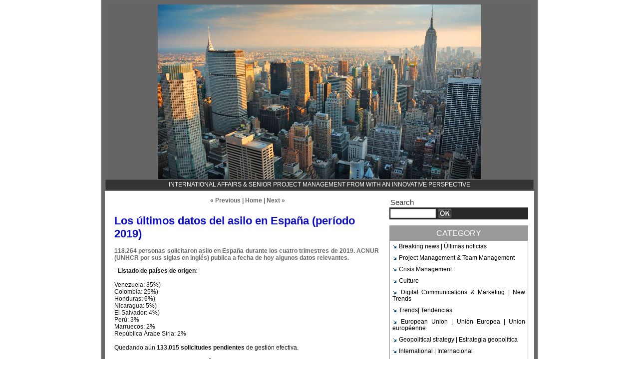

--- FILE ---
content_type: text/html; charset=UTF-8
request_url: https://www.europeancommunicationstrategies.com/Los-ultimos-datos-del-asilo-en-Espana-periodo-2019_a108.html
body_size: 7010
content:
<!DOCTYPE html PUBLIC "-//W3C//DTD XHTML 1.0 Strict//EN" "http://www.w3.org/TR/xhtml1/DTD/xhtml1-strict.dtd">
<html xmlns="http://www.w3.org/1999/xhtml" xmlns:og="http://ogp.me/ns#"  xml:lang="us" lang="us">
<head>
<title>Los últimos datos del asilo en España (período 2019)</title>
 
<meta http-equiv="Content-Type" content="text/html; Charset=UTF-8" />
<meta name="author" lang="us" content="Christopher Oscar de Andrés" />
<meta name="keywords" content="ACNUR, SPAIN ASYLUM APPLICATIONS 2019, últimos datos del asilo en España período 2019, UNHCR" />
<meta name="description" content="118.264 personas solicitaron asilo en España durante los cuatro trimestres de 2019. ACNUR (UNHCR por sus siglas en inglés) publica a fecha de hoy algunos datos relevantes. - Listado de países d..." />
<link rel="image_src" href="https://www.europeancommunicationstrategies.com/photo/art/imagette_16_9/41801280-35010792.jpg" />

<meta name="geo.position" content="41.3999835;2.1487078" />
<meta property="og:type" content="article" />
<meta name="image" property="og:image" content="https://www.europeancommunicationstrategies.com/var/style/logo.jpg?v=1474657367" />
<meta property="og:title" content="Los últimos datos del asilo en España (período 2019)" />
<meta property="og:description" content="118.264 personas solicitaron asilo en España durante los cuatro trimestres de 2019. ACNUR (UNHCR por sus siglas en inglés) publica a fecha de hoy algunos datos relevantes. - Listado de países de origen: Venezuela: 35%) Colombia: 25%) Honduras: 6%) Nicaragua: 5%) El Salvador: 4%) Perú: 3%..." />
<meta property="og:site_name" content="International affairs &amp; Senior Project Management " />
<meta property="twitter:card" content="summary_large_image" />
<meta property="twitter:title" content="Los últimos datos del asilo en España (período 2019)" />
<meta property="twitter:description" content="118.264 personas solicitaron asilo en España durante los cuatro trimestres de 2019. ACNUR (UNHCR por sus siglas en inglés) publica a fecha de hoy algunos datos relevantes. - Listado de países d..." />
<link rel="stylesheet" href="/var/style/style_1.css?v=1646219262" type="text/css" />
<link rel="stylesheet" media="only screen and (max-width : 800px)" href="/var/style/style_1101.css?v=1474304196" type="text/css" />
<link rel="stylesheet" href="/assets/css/gbfonts.min.css?v=1724246908" type="text/css">
<meta id="viewport" name="viewport" content="width=device-width, initial-scale=1.0, maximum-scale=1.0" />
<link id="css-responsive" rel="stylesheet" href="/_public/css/responsive.min.css?v=1731587507" type="text/css" />
<link rel="stylesheet" media="only screen and (max-width : 800px)" href="/var/style/style_1101_responsive.css?v=1474304196" type="text/css" />
<link rel="canonical" href="https://www.europeancommunicationstrategies.com/Los-ultimos-datos-del-asilo-en-Espana-periodo-2019_a108.html" />
<link rel="amphtml" href="https://www.europeancommunicationstrategies.com/Los-ultimos-datos-del-asilo-en-Espana-periodo-2019_a108.amp.html" />
<link rel="alternate" type="application/rss+xml" title="RSS" href="/xml/syndication.rss" />
<link rel="alternate" type="application/atom+xml" title="ATOM" href="/xml/atom.xml" />
<link rel="icon" href="/favicon.ico?v=1568986358" type="image/x-icon" />
<link rel="shortcut icon" href="/favicon.ico?v=1568986358" type="image/x-icon" />
<script src="/_public/js/jquery-1.8.3.min.js?v=1731587507" type="text/javascript"></script>
<script src="/_public/js/jquery.tools-1.2.7.min.js?v=1731587507" type="text/javascript"></script>
<script src="/_public/js/compress_jquery.ibox.js?v=1731587507" type="text/javascript"></script>
<script src="/_public/js/compress_fonctions.js?v=1731587507" type="text/javascript"></script>
<script type="text/javascript">
/*<![CDATA[*//*---->*/
selected_page = ['article', '41801280'];

 var GBRedirectionMode = 'IF_FOUND';
/*--*//*]]>*/

</script>
<style type="text/css">
.mod_3665907 img, .mod_3665907 embed {
	 max-width: 528px;
}

.mod_3665907 .legende_35010792 { margin-top: 5px;}
</style>
</head>

<body class="mep1 home">
<div id="z_col_130_responsive" class="responsive-menu">


<!-- MOBI_swipe 14766496 -->
<div id="mod_14766496" class="mod_14766496 wm-module fullbackground  module-MOBI_swipe">
	 <div class="entete"><div class="fullmod">
		 <span>ECS_2016</span>
	 </div></div>
	<div class="cel1">
		 <ul>
			 <li class="liens" data-link="rubrique,493876"><a href="/_r0.html" >			 <span>
			 Cultura – tendencias innovadoras
			 </span>
</a></li>
			 <li class="liens" data-link="rubrique,490027"><a href="/Crisis-Management_r14.html" >			 <span>
			 Communication crisis toolkit 
			 </span>
</a></li>
			 <li class="liens" data-link="rubrique,450485"><a href="/Op-Eds--Opinion_r13.html" >			 <span>
			 Opinión | Op-Eds
			 </span>
</a></li>
			 <li class="liens" data-link="rubrique,428485"><a href="/Culture_r12.html" >			 <span>
			 Culture – innovative trends
			 </span>
</a></li>
			 <li class="liens" data-link="rubrique,399435"><a href="/Geopolitical-strategy--Estrategia-geopolitica_r8.html" >			 <span>
			 Geopolitical strategy | Estrategia geopolítica 
			 </span>
</a></li>
			 <li class="liens" data-link="home,"><a href="https://www.europeancommunicationstrategies.com/" >			 <span>
			 Homepage
			 </span>
</a></li>
		 </ul>
	</div>
</div>
</div>
<div id="main-responsive">

<div id="main">
<!-- ********************************************** ZONE TITRE ********************************************** -->
<div id="main_inner">

<div id="z_col0">
<div class="z_col0_inner">
<div id="z_col0_responsive" class="module-responsive">
</div>

<!-- titre 3810389 -->
<div id="mod_3810389" class="mod_3810389 wm-module fullbackground "><div class="fullmod">
	 <div class="titre_image"><a href="https://www.europeancommunicationstrategies.com/"><img src="/photo/titre_3810389.jpg?v=1455405896" alt="ECS: crisis management and governance issues" title="ECS: crisis management and governance issues" class="image"/></a></div>
</div></div>
<div id="ecart_after_3810389" class="ecart_col0"><hr /></div>

<!-- slogan 3665906 -->
<div id="ecart_before_3665906" class="ecart_col0 " style="display:none"><hr /></div>
<div id="mod_3665906" class="mod_3665906 wm-module fullbackground "><div class="fullmod">
	 <div class="slogan">International affairs & Senior Project Management from with an innovative perspective</div>
</div></div>

</div>
</div>
<!-- ********************************************** FIN ZONE TITRE ****************************************** -->

<div id="z_centre">
<div class="z_centre_inner">

<!-- ********************************************** COLONNE 1 ********************************************** -->
<div class="z_colonne main-colonne" id="z_col1">
<div class="z_col_median z_col1_inner">

<!-- BLOG_main_com 3665907 -->
<div id="mod_3665907" class="mod_3665907 wm-module fullbackground module-responsive  BLOG_main_com type-1">
	 <div class="cel1">
		 <div class="navi">
			 <a href="/EASO-and-the-European-Commission-2020-first-meeting-of-its-Resettlement-and-Humanitarian-Admission-Network_a109.html">« Previous</a>
			 <span> | </span>
			 <a href="https://www.europeancommunicationstrategies.com/">Home</a>
			 <span> | </span>
			 <a href="/Merry-Christmas-2019¡Feliz-Navidad-2019_a107.html">Next »</a>
			 <div>&nbsp;</div>
		 </div>
	 <div class="general id1">
		 <div class="cel_entete" style="_height:100%;">
			 <div class="objet-titre " style="text-align:left;">
			 <div class="titre" style="display:inline;">
					 <a  href="/Los-ultimos-datos-del-asilo-en-Espana-periodo-2019_a108.html">Los últimos datos del asilo en España (período 2019)</a>
			 </div>
			 </div>
				 <div class="clear"></div>
		 </div>
		 <div class="cel_centre">
			 <div class="objet-chapeau " style="text-align:left;">
			 <h4 class="resume">
				 118.264 personas solicitaron asilo en España durante los cuatro trimestres de 2019. ACNUR (UNHCR por sus siglas en inglés) publica a fecha de hoy algunos datos relevantes.
			 </h4>
			 <div class="clear"><br/></div>
			 </div>
				 <div class="clear"></div>
			 <div class="objet-article objet-pj " style="text-align:bottom;">
			 <div class="clear para_35010792 resize">
<div class="photo shadow right">
</div>
				 <div class="texte">
					 <div class="access">
						 - <b>Listado de países de origen</b>: 					 <br />
					 					 <br />
					 Venezuela: 35%) 					 <br />
					 Colombia: 25%) 					 <br />
					 Honduras: 6%) 					 <br />
					 Nicaragua: 5%) 					 <br />
					 El Salvador: 4%)					 <br />
					 Perú: 3%					 <br />
					 Marruecos: 2%					 <br />
					 República Árabe Siria​: 2%					 <br />
					 					 <br />
					 Quedando aún <b>133.015 solicitudes pendientes </b>de gestión efectiva.					 <br />
					 					 <br />
					 - <b>Motivos principales de aceptación del estatus de refugiado/a</b>:					 <br />
					 					 <br />
					 1. Estado vinculado a la Convención de Ginebra ("1951 Refugee Convention")					 <br />
					 2. Estado de Protección Subsidiaria					 <br />
					 3. Razones humanitarias
					 </div>
				 </div>
			 </div>
<div style="margin-top: 10px">				 <div class="photo shadow bottom" >
				 <a href="javascript:void(0)" rel="https://www.europeancommunicationstrategies.com/photo/art/grande/41801280-35010792.jpg?v=1579113184&amp;ibox" title="Fuente: UNHCR. Asylum and Refugee Office - MoI provisional figures. Fecha publicación: 15 enero 2020"><img class="responsive" src="https://www.europeancommunicationstrategies.com/photo/art/grande/41801280-35010792.jpg?v=1579113184" alt="Fuente: UNHCR. Asylum and Refugee Office - MoI provisional figures. Fecha publicación: 15 enero 2020" title="Fuente: UNHCR. Asylum and Refugee Office - MoI provisional figures. Fecha publicación: 15 enero 2020" /></a>
					 <div class="legende legende_35010792">
						 <a href="https://lnkd.in/guS3dgf" target="_blank">Fuente: UNHCR. Asylum and Refugee Office - MoI provisional figures. Fecha publicación: 15 enero 2020</a>
					 </div>
				 </div>
</div>	 <br/>
			 </div>
			 <div class="clear"></div>
		 </div>
		 <div class="cel_pied" style="_height:100%;">
				 <div class="clear"></div>
			 <div class="objet-tag " style="text-align:left;">
				 <span class="pied_page">Tags : </span>
				 <a class="liens"  href="/tags/ACNUR/">ACNUR</a> 
				 <a class="liens"  href="/tags/SPAIN+ASYLUM+APPLICATIONS+2019/">SPAIN ASYLUM APPLICATIONS 2019</a> 
				 <a class="liens"  href="/tags/%C3%BAltimos+datos+del+asilo+en+Espa%C3%B1a+per%C3%ADodo+2019/">últimos datos del asilo en España período 2019</a> 
				 <a class="liens"  href="/tags/UNHCR/">UNHCR</a> 
			 </div>
				 <div class="clear"></div>
			 <div class="objet-pied objet-commentaire " style="text-align:left;">
				 <span class="pied_page">Posted by Christopher Oscar de Andrés, on Wednesday, January 15th 2020 at 19:20</span>
				 <span class="pied_page"> | </span>
				 <a class="pied_page" href="/Los-ultimos-datos-del-asilo-en-Espana-periodo-2019_a108.html?com#comments">
					 Comments (0)
				 </a>
			 </div>
		 </div>
	 </div>
	 </div>
</div>
<div id="ecart_after_3665907" class="ecart_col1"><hr /></div>
</div>
</div>
<!-- ********************************************** FIN COLONNE 1 ****************************************** -->

<!-- ********************************************** COLONNE 2 ********************************************** -->
<div class="z_colonne" id="z_col2">
<div class="z_col_median z_col2_inner">

<!-- BLOG_recherche 3894295 -->
<div id="mod_3894295" class="mod_3894295 wm-module fullbackground  module-BLOG_recherche">
	 <form action="/search/" method="get">
	 <div class="entete"><div class="fullmod">
		 <span>Search</span>
	 </div></div>
		 <div class="cel1">
			 <input type="text" id="keyword_3894295" name="keyword" class="button" style="width:87px" value=""/>
			 <input type="image" src="/_images/icones/ok_6.png?v=1731587505" alt="OK" title="OK" />
		 </div>
	 </form>
</div>
<div id="ecart_after_3894295" class="ecart_col2"><hr /></div>

<!-- BLOG_categorie 3665901 -->
<div id="mod_3665901" class="mod_3665901 wm-module fullbackground  module-BLOG_categorie">
	 <div class="entete"><div class="fullmod">
		 <span>Category</span>
	 </div></div>
	 <div class="rubriques">
		 <div class="cel1">
			 <div class="titre">
				 <img class="image middle nomargin" src="https://www.europeancommunicationstrategies.com/_images/preset/puces/arrow22.gif?v=1732287502" alt=""  /> 
				 <a href="/Breaking-news--Ultimas-noticias_r6.html">Breaking news | Últimas noticias</a>
			 </div>
		 </div>
		 <div class="cel1">
			 <div class="titre">
				 <img class="image middle nomargin" src="https://www.europeancommunicationstrategies.com/_images/preset/puces/arrow22.gif?v=1732287502" alt=""  /> 
				 <a href="/Project-Management-Team-Management_r23.html">Project Management &amp; Team Management</a>
			 </div>
		 </div>
		 <div class="cel1">
			 <div class="titre">
				 <img class="image middle nomargin" src="https://www.europeancommunicationstrategies.com/_images/preset/puces/arrow22.gif?v=1732287502" alt=""  /> 
				 <a href="/Crisis-Management_r14.html">Crisis Management</a>
			 </div>
		 </div>
		 <div class="cel1">
			 <div class="titre">
				 <img class="image middle nomargin" src="https://www.europeancommunicationstrategies.com/_images/preset/puces/arrow22.gif?v=1732287502" alt=""  /> 
				 <a href="/Culture_r12.html">Culture </a>
			 </div>
		 </div>
		 <div class="cel1">
			 <div class="titre">
				 <img class="image middle nomargin" src="https://www.europeancommunicationstrategies.com/_images/preset/puces/arrow22.gif?v=1732287502" alt=""  /> 
				 <a href="/Digital-Communications-Marketing--New-Trends_r22.html">Digital Communications &amp; Marketing | New Trends</a>
			 </div>
		 </div>
		 <div class="cel1">
			 <div class="titre">
				 <img class="image middle nomargin" src="https://www.europeancommunicationstrategies.com/_images/preset/puces/arrow22.gif?v=1732287502" alt=""  /> 
				 <a href="/Trends-Tendencias_r16.html">Trends| Tendencias</a>
			 </div>
		 </div>
		 <div class="cel1">
			 <div class="titre">
				 <img class="image middle nomargin" src="https://www.europeancommunicationstrategies.com/_images/preset/puces/arrow22.gif?v=1732287502" alt=""  /> 
				 <a href="/European-Union--Union-Europea--Union-europeenne_r21.html">European Union | Unión Europea | Union européenne</a>
			 </div>
		 </div>
		 <div class="cel1">
			 <div class="titre">
				 <img class="image middle nomargin" src="https://www.europeancommunicationstrategies.com/_images/preset/puces/arrow22.gif?v=1732287502" alt=""  /> 
				 <a href="/Geopolitical-strategy--Estrategia-geopolitica_r8.html">Geopolitical strategy | Estrategia geopolítica </a>
			 </div>
		 </div>
		 <div class="cel1">
			 <div class="titre">
				 <img class="image middle nomargin" src="https://www.europeancommunicationstrategies.com/_images/preset/puces/arrow22.gif?v=1732287502" alt=""  /> 
				 <a href="/International--Internacional_r20.html">International | Internacional</a>
			 </div>
		 </div>
		 <div class="cel1">
			 <div class="titre">
				 <img class="image middle nomargin" src="https://www.europeancommunicationstrategies.com/_images/preset/puces/arrow22.gif?v=1732287502" alt=""  /> 
				 <a href="/Interviews-platform--Entrevistas_r4.html">Interviews platform | Entrevistas</a>
			 </div>
		 </div>
		 <div class="cel1">
			 <div class="titre">
				 <img class="image middle nomargin" src="https://www.europeancommunicationstrategies.com/_images/preset/puces/arrow22.gif?v=1732287502" alt=""  /> 
				 <a href="/Op-Eds--Opinion_r13.html">Op-Eds | Opinión </a>
			 </div>
		 </div>
		 <div class="cel1">
			 <div class="titre">
				 <img class="image middle nomargin" src="https://www.europeancommunicationstrategies.com/_images/preset/puces/arrow22.gif?v=1732287502" alt=""  /> 
				 <a href="/Press-briefings--Notas-de-prensa_r7.html">Press briefings | Notas de prensa</a>
			 </div>
		 </div>
	 </div>
</div>
<div id="ecart_after_3665901" class="ecart_col2"><hr /></div>

<!-- services_web2 6076645 -->
<div id="ecart_before_6076645" class="ecart_col2 responsive" style="display:none"><hr /></div>
<div id="mod_6076645" class="mod_6076645 wm-module fullbackground  services_web2">
		 <div class="cel1">
					 <div class="lien">
						 <a href="http://twitter.com/" style="height: 36px; line-height: 36px" target="_blank"><img src="/_images/services_web2/set8/twitter.png" alt="Twitter" title="Twitter" /></a>
						 <a href="http://twitter.com/" target="_blank">Twitter</a>
					 </div>
					 <div class="lien">
						 <a href="http://www.europeancommunicationstrategies.com/xml/syndication.rss" style="height: 36px; line-height: 36px" target="_blank"><img src="/_images/services_web2/set8/rss.png" alt="Rss" title="Rss" /></a>
						 <a href="http://www.europeancommunicationstrategies.com/xml/syndication.rss" target="_blank">Rss</a>
					 </div>
					 <div class="lien">
						 <a href="http://www.youtube.com/user/tecsfoundation@gmail.com" style="height: 36px; line-height: 36px" target="_blank"><img src="/_images/services_web2/set8/youtube.png" alt="YouTube" title="YouTube" /></a>
						 <a href="http://www.youtube.com/user/tecsfoundation@gmail.com" target="_blank">YouTube</a>
					 </div>
					 <div class="lien">
						 <a href="http://m.europeancommunicationstrategies.com/" style="height: 36px; line-height: 36px" target="_blank"><img src="/_images/services_web2/set8/mobile.png" alt="Mobile" title="Mobile" /></a>
						 <a href="http://m.europeancommunicationstrategies.com/" target="_blank">Mobile</a>
					 </div>
	 <div class="clear"></div>
		 </div>
</div>
<div id="ecart_after_6076645" class="ecart_col2"><hr /></div>

<!-- xml 6076643 -->
<div id="mod_6076643" class="mod_6076643 wm-module fullbackground  module-xml">
</div>
<div id="ecart_after_6076643" class="ecart_col2"><hr /></div>

<!-- BLOG_recent 3665903 -->
<div id="ecart_before_3665903" class="ecart_col2 responsive" style="display:none"><hr /></div>
<div id="mod_3665903" class="mod_3665903 wm-module fullbackground  module-BLOG_recent">
	 <div class="entete"><div class="fullmod">
		 <span>Recent posts</span>
	 </div></div>
	 <div class="notes">
		 <div class="cel1 first">
			 <div class="titre">
				 <img class="image middle nomargin" src="https://www.europeancommunicationstrategies.com/_images/preset/puces/arrow13.gif?v=1732287501" alt=""  /> 
				 <a href="/La-masterclass-que-me-abrio-una-puerta-trasera-para-entender-como-domar-y-hackear-el-algoritmo-de-LinkedIn_a130.html">La masterclass que me abrió una puerta trasera para entender cómo domar y hackear el algoritmo de LinkedIn</a>
			 </div>
		 </div>
		 <div class="cel1">
			 <div class="titre">
				 <img class="image middle nomargin" src="https://www.europeancommunicationstrategies.com/_images/preset/puces/arrow13.gif?v=1732287501" alt=""  /> 
				 <a href="/7-HABILIDADES-UTILIZADAS-POR-LOS-TEAM-MANAGERS-EFICACES_a129.html">7 HABILIDADES UTILIZADAS POR LOS TEAM MANAGERS EFICACES</a>
			 </div>
		 </div>
		 <div class="cel1">
			 <div class="titre">
				 <img class="image middle nomargin" src="https://www.europeancommunicationstrategies.com/_images/preset/puces/arrow13.gif?v=1732287501" alt=""  /> 
				 <a href="/TOP-10-PROJECT-PROGRAMME-MANAGEMENT-AND-INTERNATIONAL-BUSINESS-DEVELOPMENT-SKILLS-YOU-NEED-FOR-SUCCESS_a128.html">TOP 10 PROJECT / PROGRAMME MANAGEMENT AND INTERNATIONAL BUSINESS DEVELOPMENT SKILLS YOU NEED FOR SUCCESS</a>
			 </div>
		 </div>
		 <div class="cel1">
			 <div class="titre">
				 <img class="image middle nomargin" src="https://www.europeancommunicationstrategies.com/_images/preset/puces/arrow13.gif?v=1732287501" alt=""  /> 
				 <a href="/Como-motivar-a-sus-equipos-y-que-conceptos-desaprender_a127.html">Cómo motivar a sus equipos y qué conceptos “desaprender”</a>
			 </div>
		 </div>
		 <div class="cel1 last">
			 <div class="titre">
				 <img class="image middle nomargin" src="https://www.europeancommunicationstrategies.com/_images/preset/puces/arrow13.gif?v=1732287501" alt=""  /> 
				 <a href="/Redefiniendo-la-Gestion-del-Riesgo-en-Project-Management-y-el-Desarrollo-de-Negocio-internacional_a126.html">Redefiniendo la Gestión del Riesgo en Project Management y el Desarrollo de Negocio internacional</a>
			 </div>
		 </div>
	 </div>
</div>
<div id="ecart_after_3665903" class="ecart_col2"><hr /></div>

<!-- BLOG_archive 3665902 -->
<div id="ecart_before_3665902" class="ecart_col2 responsive" style="display:none"><hr /></div>
<div id="mod_3665902" class="mod_3665902 wm-module fullbackground  module-BLOG_archive">
	 <div class="entete"><div class="fullmod">
		 <span>Archives</span>
	 </div></div>
	 <div class="inner">
		 <ul class="liste_agenda">
			 <li class="cel1 first">
				 <div class="timeline">
					 <img class="image middle nomargin" src="https://www.europeancommunicationstrategies.com/_images/preset/puces/arrow13.gif?v=1732287501" alt=""  /> 
					 <a href="/archives/2025/11/">November&nbsp;2025&nbsp;(1)</a>
				 </div>
			 </li>
			 <li class="cel1">
				 <div class="timeline">
					 <img class="image middle nomargin" src="https://www.europeancommunicationstrategies.com/_images/preset/puces/arrow13.gif?v=1732287501" alt=""  /> 
					 <a href="/archives/2023/09/">September&nbsp;2023&nbsp;(1)</a>
				 </div>
			 </li>
			 <li class="cel1">
				 <div class="timeline">
					 <img class="image middle nomargin" src="https://www.europeancommunicationstrategies.com/_images/preset/puces/arrow13.gif?v=1732287501" alt=""  /> 
					 <a href="/archives/2022/11/">November&nbsp;2022&nbsp;(1)</a>
				 </div>
			 </li>
			 <li class="cel1">
				 <div class="timeline">
					 <img class="image middle nomargin" src="https://www.europeancommunicationstrategies.com/_images/preset/puces/arrow13.gif?v=1732287501" alt=""  /> 
					 <a href="/archives/2022/07/">July&nbsp;2022&nbsp;(1)</a>
				 </div>
			 </li>
			 <li class="cel1">
				 <div class="timeline">
					 <img class="image middle nomargin" src="https://www.europeancommunicationstrategies.com/_images/preset/puces/arrow13.gif?v=1732287501" alt=""  /> 
					 <a href="/archives/2022/06/">June&nbsp;2022&nbsp;(1)</a>
				 </div>
			 </li>
			 <li class="cel1">
				 <div class="timeline">
					 <img class="image middle nomargin" src="https://www.europeancommunicationstrategies.com/_images/preset/puces/arrow13.gif?v=1732287501" alt=""  /> 
					 <a href="/archives/2022/04/">April&nbsp;2022&nbsp;(2)</a>
				 </div>
			 </li>
			 <li class="cel1 last">
				 <div class="timeline">
					 <img class="image middle nomargin" src="https://www.europeancommunicationstrategies.com/_images/preset/puces/arrow13.gif?v=1732287501" alt=""  /> 
					 <a href="/archives/2022/03/">March&nbsp;2022&nbsp;(2)</a>
				 </div>
			 </li>
		 </ul>
	 </div>
</div>
<div id="ecart_after_3665902" class="ecart_col2"><hr /></div>

<!-- tag 3665911 -->
<div id="ecart_before_3665911" class="ecart_col2 responsive" style="display:none"><hr /></div>
<div id="mod_3665911" class="mod_3665911 wm-module fullbackground module-responsive  module-tag">
	 <div class="cel1"><div class="fullmod">
		 <div class="tag">
			 <a href="/tags/%23Team+Management+%23Gesti%C3%B3n+de+Equipo+International+Business+Development+%23Gesti%C3%B3n+de+Equipo+Comercial/" style="font-size: 1em !important;" class="tag">#Team Management #Gestión de Equipo International Business Development #Gestión de Equipo Comercial</a>
			 <a href="/tags/5+MISSION+AREAS+IN+HORIZON+EUROPE/" style="font-size: 1em !important;" class="tag">5 MISSION AREAS IN HORIZON EUROPE</a>
			 <a href="/tags/Acceso+universal+al+tratamiento+del+sida/" style="font-size: 1em !important;" class="tag">Acceso universal al tratamiento del sida</a>
			 <a href="/tags/ACNUR/" style="font-size: 1.5em !important;" class="tag">ACNUR</a>
			 <a href="/tags/actor+Pepe+Sancho/" style="font-size: 1em !important;" class="tag">actor Pepe Sancho</a>
			 <a href="/tags/ADHESI%C3%93N+DE+CROACIA+A+LA+UE/" style="font-size: 1em !important;" class="tag">ADHESIÓN DE CROACIA A LA UE</a>
			 <a href="/search/?tag=advertising+%2F+teleshopping+spots" style="font-size: 1em !important;" class="tag">advertising / teleshopping spots</a>
			 <a href="/tags/Africa/" style="font-size: 1em !important;" class="tag">Africa</a>
			 <a href="/tags/Alianza+Atl%C3%A1ntica/" style="font-size: 1em !important;" class="tag">Alianza Atlántica</a>
			 <a href="/tags/Alianza+del+Pac%C3%ADfico/" style="font-size: 1em !important;" class="tag">Alianza del Pacífico</a>
			 <a href="/tags/Alibaba/" style="font-size: 1em !important;" class="tag">Alibaba</a>
			 <a href="/tags/Alibaba+Group+Holding+Ltd./" style="font-size: 1em !important;" class="tag">Alibaba Group Holding Ltd.</a>
			 <a href="/tags/AlipayApp/" style="font-size: 1em !important;" class="tag">AlipayApp</a>
			 <a href="/tags/Amnist%C3%ADa+Internacional/" style="font-size: 1em !important;" class="tag">Amnistía Internacional</a>
			 <a href="/tags/Ana+Pastor/" style="font-size: 1em !important;" class="tag">Ana Pastor</a>
			 <a href="/tags/An%C3%A1lisisyGesti%C3%B3nInteligenteDeDatos/" style="font-size: 1em !important;" class="tag">AnálisisyGestiónInteligenteDeDatos</a>
			 <a href="/tags/Angela+Merkel/" style="font-size: 1.5em !important;" class="tag">Angela Merkel</a>
			 <a href="/tags/Banco+Central+Europeo+%28BCE%29/" style="font-size: 1em !important;" class="tag">Banco Central Europeo (BCE)</a>
			 <a href="/tags/Banco+Mundial/" style="font-size: 1em !important;" class="tag">Banco Mundial</a>
			 <a href="/tags/Barack+Obama/" style="font-size: 1em !important;" class="tag">Barack Obama</a>
			 <a href="/tags/batalla+del+sector+del+taxi+y+VTC/" style="font-size: 1em !important;" class="tag">batalla del sector del taxi y VTC</a>
			 <a href="/tags/Benjamin+Franklin/" style="font-size: 1em !important;" class="tag">Benjamin Franklin</a>
			 <a href="/tags/Bill+Gates/" style="font-size: 1em !important;" class="tag">Bill Gates</a>
			 <a href="/search/?tag=binomio+chavismo+%2F+antichavismo" style="font-size: 1em !important;" class="tag">binomio chavismo / antichavismo</a>
			 <a href="/tags/Blockchain+opportunities+in+international+public+health+care+sector/" style="font-size: 1em !important;" class="tag">Blockchain opportunities in international public health care sector</a>
			 <a href="/tags/Blockchain+technologies+in+health+care/" style="font-size: 1em !important;" class="tag">Blockchain technologies in health care</a>
			 <a href="/tags/Blog+Posts/" style="font-size: 1em !important;" class="tag">Blog Posts</a>
			 <a href="/tags/Boris+Johnson/" style="font-size: 1.5em !important;" class="tag">Boris Johnson</a>
			 <a href="/tags/Brexit/" style="font-size: 1em !important;" class="tag">Brexit</a>
			 <a href="/tags/BUILDING+THE+CITIES+OF+THE+FUTURE/" style="font-size: 1em !important;" class="tag">BUILDING THE CITIES OF THE FUTURE</a>
			 <a href="/tags/China/" style="font-size: 2em !important;" class="tag">China</a>
			 <a href="/tags/Comisi%C3%B3n+Europea/" style="font-size: 1.5em !important;" class="tag">Comisión Europea</a>
			 <a href="/tags/Coronavirus/" style="font-size: 3em !important;" class="tag">Coronavirus</a>
			 <a href="/tags/Covid-19/" style="font-size: 1.5em !important;" class="tag">Covid-19</a>
			 <a href="/tags/COVID-19/" style="font-size: 1.5em !important;" class="tag">COVID-19</a>
			 <a href="/tags/Cybercrime/" style="font-size: 1.5em !important;" class="tag">Cybercrime</a>
			 <a href="/tags/David+Cameron/" style="font-size: 1.5em !important;" class="tag">David Cameron</a>
			 <a href="/tags/Editorial+Universitas+SA/" style="font-size: 1.5em !important;" class="tag">Editorial Universitas SA</a>
			 <a href="/tags/EU+Convention+of+Human+Rights/" style="font-size: 1.5em !important;" class="tag">EU Convention of Human Rights</a>
			 <a href="/tags/European+Commission/" style="font-size: 1.5em !important;" class="tag">European Commission</a>
			 <a href="/tags/FMI/" style="font-size: 1.5em !important;" class="tag">FMI</a>
			 <a href="/tags/Henrique+Capriles/" style="font-size: 1.5em !important;" class="tag">Henrique Capriles</a>
			 <a href="/tags/Human+Rights/" style="font-size: 1.5em !important;" class="tag">Human Rights</a>
			 <a href="/tags/ICAA/" style="font-size: 1.5em !important;" class="tag">ICAA</a>
			 <a href="/tags/International+Business+Development/" style="font-size: 1.5em !important;" class="tag">International Business Development</a>
			 <a href="/tags/Jack+Ma/" style="font-size: 1.5em !important;" class="tag">Jack Ma</a>
			 <a href="/tags/Jean-Claude+Juncker/" style="font-size: 1.5em !important;" class="tag">Jean-Claude Juncker</a>
			 <a href="/tags/Mariano+Rajoy/" style="font-size: 1.5em !important;" class="tag">Mariano Rajoy</a>
			 <a href="/tags/Obama/" style="font-size: 1.5em !important;" class="tag">Obama</a>
			 <a href="/tags/ONU/" style="font-size: 1.5em !important;" class="tag">ONU</a>
			 <a href="/tags/OSCE/" style="font-size: 1.5em !important;" class="tag">OSCE</a>
			 <a href="/tags/The+Council+of+Europe/" style="font-size: 1.5em !important;" class="tag">The Council of Europe</a>
			 <a href="/tags/Thomas+Hammarberg/" style="font-size: 1.5em !important;" class="tag">Thomas Hammarberg</a>
			 <a href="/tags/UNED/" style="font-size: 1.5em !important;" class="tag">UNED</a>
			 <a href="/tags/UNHCR/" style="font-size: 2em !important;" class="tag">UNHCR</a>
			 <a href="/tags/Uni%C3%B3n+Europea/" style="font-size: 1.5em !important;" class="tag">Unión Europea</a>
			 <a href="/tags/Vlad%C3%ADmir+Putin/" style="font-size: 1.5em !important;" class="tag">Vladímir Putin</a>
		 </div>
	 </div></div>
</div>
<div id="ecart_after_3665911" class="ecart_col2"><hr /></div>
<div id="mod_4035974" class="mod_4035974 wm-module module-sondage">
</div>
</div>
</div>
<!-- ********************************************** FIN COLONNE 2 ****************************************** -->

</div>
</div>

<!-- ********************************************** ZONE OURS ********************************************** -->
<div id="z_col100">
<div class="z_col100_inner">

<!-- BLOG_ours 3665905 -->
<div id="mod_3665905" class="mod_3665905 wm-module fullbackground  module-BLOG_ours"><div class="fullmod">
	 <div class="legal">
		 © 2022 European Communication Strategies. All rights reserved.
	 </div>
	 <div class="bouton">
	 </div>
	 <div class="bouton">
		 <a href="http://www.wmaker.net/" target="_blank" title="Create your web site with WMaker.net">Powered by WM</a>
	 </div>
</div></div>
</div>
</div>
<!-- ********************************************** FIN ZONE OURS ****************************************** -->

</div>
</div>
</div>
<script type="text/javascript">
/*<![CDATA[*//*---->*/
recharge('mod_4035974', '/mymodule/4035974/', '', 'java=false&ajax=true&nodoctype=1');
if (typeof wm_select_link === 'function') wm_select_link('.mod_14766496 .liens');

ok_search = false;
var search = document.location.pathname.replace(/^(.*)\/search\/([^\/]+)\/?(.*)$/, '$2');
if (search != '' && search != document.location.pathname)   { 
    ok_search = true;
} else {
    search = document.location.search.replace(/^\?(.*)&?keyword=([^&]*)&?(.*)/, '$2');
    if (search != '' && search != document.location.search) ok_search = true;
}
if (ok_search) { $('#keyword_safe_3894295').hide(); $('#keyword_3894295').val(decodeURIComponent(search).replace('+', ' ')).show();}

	
	var maxWidth6076645 = 0;
	$('.mod_6076645 div.lien').each(function() { 
		width = $(this).innerWidth();
		if (width > maxWidth6076645)	maxWidth6076645 = width;
	});
	
	$('.mod_6076645 div.lien').each(function() {
		width = $(this).innerWidth();
		if (width <= maxWidth6076645)	$(this).css('width', maxWidth6076645 + 'px');
	});
	
/*--*//*]]>*/
</script>
</body>

</html>


--- FILE ---
content_type: text/css
request_url: https://www.europeancommunicationstrategies.com/var/style/style_1.css?v=1646219262
body_size: 6006
content:
body, .body {margin: 0;padding: 0.1px;height: 100%;font-family: "Arial", sans-serif;background-color: #FFFFFF;background-image : none;}#main {position: relative;width: 860px;margin: 0 auto;border: 7px #666666 solid;}#main_table_inner {border-spacing: 0;width: 860px;padding: 0;background-color: #FFFFFF;}#main_inner {position: static;width: auto;display: block;background-color: #FFFFFF;}#z_col130 {position: relative;//position: auto;}.z_col130_td_inner {vertical-align: top;padding: 0;background-color: transparent;}.z_col130_inner {background-color: transparent;}#z_col130 .z_col130_inner {height: 0px;}#z_col130 div.ecart_col130 {height: 0px;}#z_col130 div.ecart_col130 hr{display: none;}#z_centre {position: relative;width: 100%;}.z_centre_inner {overflow: hidden;width: 100%;display: block;}#z_col0 {border-top: 1px #666666 solid;border-bottom: 1px #666666 solid;position: relative;//position: auto;}.z_col0_td_inner {vertical-align: top;padding: 0;background-color: #666666;border-top: 1px #666666 solid;border-bottom: 1px #666666 solid;background-repeat: no-repeat;}.z_col0_inner {position: static;display: block;background-color: #666666;background-repeat: no-repeat;}#z_col0 .z_col0_inner {padding: 1px 1px 1px 1px;}#z_col0 div.ecart_col0 {height: 1px;}#z_col0 div.ecart_col0 hr{display: none;}#z_col1, #z_col2 {display:inline;position: relative;//position: auto;float:left;min-height: 1px;}#z_col1 {height: 100%;width: 560px;}.z_col1_td_inner {vertical-align: top;padding: 0;width: 560px;background-color: transparent;}.z_col1_inner {display: block;height: 100%;background-color: transparent;}#z_col1 .z_col1_inner {padding: 12px 0px 15px 12px;}#z_col1 div.ecart_col1 {height: 12px;}#z_col1 div.ecart_col1 hr{display: none;}#z_col2 {height: 100%;width: 300px;}.z_col2_td_inner {vertical-align: top;padding: 0;width: 300px;background-color: transparent;}.z_col2_inner {display: block;height: 100%;background-color: transparent;}#z_col2 .z_col2_inner {padding: 12px 12px 15px 10px;}#z_col2 div.ecart_col2 {height: 12px;}#z_col2 div.ecart_col2 hr{display: none;}#z_colfull {height: 100%;}.z_colfull_td_inner {vertical-align: top;padding: 0;background-color: transparent;}.z_colfull_inner {display: block;height: 100%;background-color: transparent;}#z_colfull .z_colfull_inner {padding: 12px 12px 15px 12px;}#z_colfull div.ecart_colfull {height: 12px;}#z_colfull div.ecart_colfull hr{display: none;}#z_col100 {clear: both;position: relative;//position: auto;}.z_col100_td_inner {vertical-align: top;padding: 0;background-color: #666666;}.z_col100_inner {background-color: #666666;}#z_col100 .z_col100_inner {padding: 12px 0px 0px 0px;}#z_col100 div.ecart_col100 {height: 10px;}#z_col100 div.ecart_col100 hr{display: none;}.mod_3894295 .entete{position: relative;padding: 2px 2px;color: #333333;text-align: left;text-decoration: none;font: normal 15px "Arial", sans-serif;}.mod_3894295 .cel1{position: relative;background-color: #282828;padding: 2px 2px;white-space: nowrap;}.mod_3894295 .texte{color: #292929;text-align: left;text-decoration: none;font: normal 12px "Arial", sans-serif;}.mod_3894295 form{text-align: left;}.mod_3665901 {border: #999999 solid 1px;position: relative;}.mod_3665901 .entete{background-color: #999999;border-bottom: #999999 solid 1px;position: relative;padding: 5px 5px;color: #FFFFFF;text-align: center;text-decoration: none;text-transform: uppercase;font: normal 16px/1.2em "Arial", sans-serif;}.mod_3665901 .rubriques{list-style: none;}.mod_3665901 .cel1{position: relative;background-color: #FFFFFF;}.mod_3665901 .titre{padding: 5px 5px;text-align: justify;}.mod_3665901 .titre a{text-align: justify;color: #000000;text-decoration: none;font: normal 12px/1.1em "Arial", sans-serif;}.mod_3665901 .titre a:hover{color: #CCCCCC;background: transparent;font-weight: normal;}.mod_3665901 .description{padding: 5px 5px;text-align: justify;}.mod_3665901 .description, .mod_3665901 .description a{text-align: justify;text-decoration: none;color: #000000;font: normal 10px "Arial", sans-serif;}.mod_3665901 .description a:hover{color: #999999;background: transparent;font-weight: normal;}.mod_3665903 {margin-left: 5px;position: relative;}.mod_3665903 .entete{background-color: transparent;position: relative;padding: 5px 5px;text-decoration: none;text-align: left;color: #666666;font: bold  14px "Helvetica", sans-serif;}.mod_3665903 .notes{list-style: none;}.mod_3665903 .cel1{position: relative;background-color: transparent;}.mod_3665903 .titre{padding: 5px 5px;text-align: left;}.mod_3665903 .titre a{text-decoration: none;text-align: left;color: #666666;font: normal 13px "Arial", sans-serif;}.mod_3665903 .titre a:hover{color: #FFFFFF;text-decoration: none;background: #999999;font-weight: normal;}.mod_3665903 .date{color: #666666;text-align: left;text-decoration: none;font: normal 11px "Arial", sans-serif;}.mod_3665903 .date a:hover{color: #666666;text-decoration: none;background: transparent;font-weight: normal;}.mod_3665902 {margin-left: 5px;}.mod_3665902 .entete, .mod_3665902 .entete a{background-color: transparent;position: relative;padding: 5px 5px;color: #666666;text-align: left;text-decoration: none;font: bold  14px "Helvetica", sans-serif;}.mod_3665902 .liste_agenda{list-style: none;}.mod_3665902 .cel1{background-color: transparent;position: relative;padding: 5px 5px;}.mod_3665902 .timeline, .mod_3665902 .timeline a{color: #333333;text-align: left;text-decoration: none;font: bold  13px "Arial", sans-serif;}.mod_3665900 {border: 1px solid #8B8787;}.mod_3665900 .entete{background-color: transparent;position: relative;padding: 5px;color: #151515;text-align: left;text-decoration: none;font: bold  15px "Arial", sans-serif;}.mod_3665900 .cel1{position: relative;background-color: transparent;padding: 5px;}.mod_3665900 .description, .mod_3665900 .description a{color: #666666;text-align: justify;text-decoration: none;font: normal 12px "Arial", sans-serif;}.mod_3665900 .description a:hover{color: #666666;text-decoration: none;background: transparent;}.mod_3665900 .titre, .mod_3665900 .titre a{color: #0D14E6;text-align: center;text-decoration: none;font: bold  13px "Arial", sans-serif;}.mod_3665900 .titre a:hover{color: #0D14E6;text-decoration: none;background: transparent;}.mod_3665900 .lien, .mod_3665900 .lien a{color: #0D14E6;text-align: center;text-decoration: none;font: bold  13px "Arial", sans-serif;}.mod_3665900 .lien a:hover{color: #0D14E6;text-decoration: none;background: transparent;}.mod_3665900 .titre, .mod_3665900 .description{margin-bottom: 5px;}.mod_3665905 {position: relative;background-color: transparent;position: static;padding: 20px 20px;}.mod_3665905 .legal, .mod_3665905 .legal a{color: #FFFFFF;text-align: center;text-decoration: none;font: normal 12px "Arial", sans-serif;}.mod_3665905 .legal a:hover{color: #FFFFFF;text-decoration: underline;background: transparent;}.mod_3665905 .bouton, .mod_3665905 .bouton a{color: #FFFFFF;text-align: center;text-decoration: none;font: bold  12px "Arial", sans-serif;}.mod_3665905 .bouton a:hover{color: #FFFFFF;text-decoration: underline;background: transparent;}.mod_4549283 .entete{position: relative;margin: 0;padding: 0;color: #000000;text-align: center;text-decoration: none;font: bold  12px "Arial", sans-serif;}.mod_4549283 .cel1{position: relative;padding: 0px 0px;overflow: hidden;}.mod_4549283 .fb_iframe_widget > span{width: 100% !important;}.mod_3810389 {position: relative;background-color: rgb(102, 102, 102);background: transparent\9;background-color: rgba(102, 102, 102, 0.7);filter: progid:DXImageTransform.Microsoft.gradient(startColorstr=#b2666666, endColorstr=#b2666666);zoom:1;margin: 0;margin-left: 5px;margin-right: 5px;padding: 0px 0px;}.mod_3810389 .titre, .mod_3810389 .titre a{color: #FFFFFF;text-align: center;text-decoration: none;font: normal 43px "Century Gothic", sans-serif;}.mod_3810389 .titre_image{color: #FFFFFF;text-align: center;text-decoration: none;font: normal 43px "Century Gothic", sans-serif;position: relative;display: block;}.mod_3810389 .image{margin: 0;}.mod_4549285 .general{position: relative;}.mod_4549285 .entete{border-bottom: 1px solid #282828;position: relative;margin: 0;padding: 0;color: #ADADAD;text-align: left;text-decoration: none;font: bold  15px "Arial", sans-serif;}.mod_4549285 .cel1{position: relative;background-color: transparent;padding: 2px 2px;}.mod_4549285 .tweet{color: #FFFFFF;text-align: left;text-decoration: none;font: normal 12px "Arial", sans-serif;}.mod_4549285 .liens, .mod_4549285 .liens a, .mod_4549285 a.liens{color: #FFFFFF;text-align: left;text-decoration: none;font: bold  13px "Arial", sans-serif;}.mod_4549285 .liens a:hover, .mod_4549285 a.liens:hover{color: #ADADAD;text-decoration: underline;background: transparent;}.mod_4549285 .date{color: #ADADAD;text-align: left;text-decoration: none;font: bold  11px "Arial", sans-serif;margin-top: 2px;}.mod_4549285 .name{text-decoration: none;font-weight: bold;}.mod_4549285 .div-tweet{padding-left: 36px;background: url(/_adminV5/css/images/tweet_account.png) no-repeat top left;min-height: 19px;}.mod_6076645 {position: relative;}.mod_6076645 .entete{border-bottom: 1px solid #282828;position: relative;margin: 0;padding: 0;text-decoration: none;text-align: left;color: #ADADAD;font: bold  15px "Arial", sans-serif;}.mod_6076645 .cel1{position: relative;background-color: transparent;padding: 2px 0;}.mod_6076645 .lien, .mod_6076645 .lien a{text-decoration: none;text-align: left;color: #FFFFFF;font: bold  13px "Arial", sans-serif;}.mod_6076645 .lien a:hover{color: #ADADAD;text-decoration: underline;background: transparent;}.mod_6076645 .lien a, .mod_6076645 a.lien{display: block;_width: 52px;}.mod_6076645 .lien{padding: 0 2px;float: left;position: relative;}.mod_4549286 {position: relative;}.mod_4549286 .entete{border-bottom: 1px solid #282828;position: relative;margin: 0;padding: 0;text-decoration: none;text-align: left;color: #ADADAD;font: bold  15px "Arial", sans-serif;}.mod_4549286 .cel1{position: relative;background-color: transparent;}.mod_4549286 .lien, .mod_4549286 .lien a{text-decoration: none;text-align: left;color: #FFFFFF;font: bold  13px "Arial", sans-serif;}.mod_4549286 .lien a:hover{color: #ADADAD;text-decoration: underline;background: transparent;}.mod_4549286 .lien a, .mod_4549286 a.lien{display: block;_width: 52px;}.mod_4549286 .lien{padding: 0 2px;float: left;position: relative;}.mod_6076643 {position: relative;}.mod_6076643 .entete{border-bottom: 1px solid #282828;position: relative;margin: 0;padding: 0;text-decoration: none;text-align: left;color: #ADADAD;font: bold  15px "Arial", sans-serif;}.mod_6076643 .xml{list-style: none;}.mod_6076643 .cel1{position: relative;background-color: transparent;padding: 2px 2px;}.mod_6076643 .cel2{position: relative;background-color: transparent;padding: 2px 2px;}.mod_6076643 .chapeau, .mod_6076643 .chapeau a{text-decoration: none;text-align: left;color: #FFFFFF;font: normal 12px "Arial", sans-serif;}.mod_6076643 .chapeau a:hover{text-decoration: none;background: transparent;}.mod_6076643 .titre, .mod_6076643 .titre a{text-decoration: none;text-align: left;color: #FFFFFF;font: bold  13px "Arial", sans-serif;}.mod_6076643 .titre a:hover{color: #ADADAD;text-decoration: underline;background: transparent;}.mod_6076643 .texte, .mod_6076643 .texte a{text-decoration: none;text-align: left;color: #FFFFFF;font: normal 12px "Arial", sans-serif;}.mod_6076643 .auteur{text-decoration: none;text-align: left;color: #ADADAD;font: bold  11px "Arial", sans-serif;}.mod_6076643 .date{text-decoration: none;text-align: left;color: #ADADAD;font: bold  11px "Arial", sans-serif;}.mod_6076643 .photo{position: relative;padding-right: 10px;float: left;}.mod_6076643 .lire_suite{text-align: right;}.mod_6076643 .lire_suite a, .mod_6076643 .lire_suite img{text-decoration: none;color: #FFFFFF;font: 12px "Arial", sans-serif;padding-right: 1ex;}.mod_3665909 {position: relative;}.mod_3665909 .entete{border-bottom: 1px solid #282828;position: relative;padding: 5px 5px;color: #8B8787;text-align: left;text-decoration: none;font: bold  15px "Arial", sans-serif;}.mod_3665909 .xml{list-style: none;}.mod_3665909 .cel1{position: relative;background-color: transparent;padding: 5px 5px;}.mod_3665909 .cel2{position: relative;background-color: transparent;padding: 5px 5px;}.mod_3665909 .chapeau, .mod_3665909 .chapeau a{color: #FFFFFF;text-align: left;text-decoration: none;font: normal 12px "Arial", sans-serif;}.mod_3665909 .chapeau a:hover{text-decoration: none;background: transparent;}.mod_3665909 .titre, .mod_3665909 .titre a{color: #FFFFFF;text-align: left;text-decoration: none;font: bold  13px "Arial", sans-serif;}.mod_3665909 .titre a:hover{color: #8B8787;text-decoration: underline;background: transparent;}.mod_3665909 .texte, .mod_3665909 .texte a{color: #FFFFFF;text-align: left;text-decoration: none;font: normal 12px "Arial", sans-serif;}.mod_3665909 .auteur{color: #8B8787;text-align: left;text-decoration: none;font: bold  11px "Arial", sans-serif;}.mod_3665909 .date{color: #8B8787;text-align: left;text-decoration: none;font: bold  11px "Arial", sans-serif;}.mod_3665909 .photo{position: relative;padding-right: 10px;float: left;}.mod_3665909 .lire_suite{text-align: right;}.mod_3665909 .lire_suite a, .mod_3665909 .lire_suite img{color: #FFFFFF;text-decoration: none;font: 12px "Arial", sans-serif;padding-right: 1ex;}.mod_3665906 {border: 1px dotted #666666;position: relative;background-color: #333333;padding: 0px 0px;}.mod_3665906 .slogan{text-transform: uppercase;color: #FFFFFF;text-decoration: none;text-align: center;font: normal 12px/1.6em "Century Gothic", sans-serif;}.mod_3665907 .cel1{position: relative;}.mod_3665907 .resize{width: 530px;}.mod_3665907 .resize .photo{position: static;}.mod_3665907 .noresize .photo{position: relative;}.mod_3665907 .cel_entete{position: relative;background-color: transparent;padding: 7px 7px;}.mod_3665907 .cel_centre{position: relative;background-color: transparent;padding: 7px 7px;}.mod_3665907 .cel_pied{position: relative;background-color: transparent;padding: 7px 7px;}.mod_3665907 .left{position: relative;padding-right: 10px;float: left;margin-right: 5px;}.mod_3665907 .right{position: relative;padding-left: 10px;float: right;margin-left: 5px;}.mod_3665907 .center, .mod_3665907 .top{position: relative;padding-bottom: 10px;float: none;text-align: center;}.mod_3665907 .titre, .mod_3665907 .titre a, .mod_3665907 .titre .access{color: #0C0CC7;text-align: left;text-decoration: none;font: bold  22px "Helvetica", sans-serif;}.mod_3665907 .titre a:hover{text-decoration: none;background: transparent;font-weight: bold;}.mod_3665907 .categorie, .mod_3665907 .categorie .access{color: #666666;text-align: left;text-decoration: none;font: bold  14px "Arial", sans-serif;}.mod_3665907 .resume, .mod_3665907 .resume .access{color: #666666;text-align: justify;text-decoration: none;font: bold  12px "Arial", sans-serif;}.mod_3665907 .resume{width: 530px;}.mod_3665907 .texte, .mod_3665907 .texte .access, .mod_3665907 .texte a, .mod_3665907 a.texte{color: #151515;text-align: justify;text-decoration: none;font: normal 12px "Arial", sans-serif;}.mod_3665907 .texte .access li{margin-left: 40px;}.mod_3665907 .date, .mod_3665907 .date .access{color: #666666;text-align: left;text-decoration: none;font: bold  12px "Arial", sans-serif;}.mod_3665907 .date a:hover{text-decoration: none;background: transparent;font-weight: bold;}.mod_3665907 .liens, .mod_3665907 .liens a, .mod_3665907 a.liens{color: #0066FF;text-align: left;text-decoration: none;font: bold  12px "Arial", sans-serif;}.mod_3665907 .liens:hover, .mod_3665907 .liens a:hover, .mod_3665907 a.liens:hover{color: #FFFFFF;text-decoration: none;background: #0066FF;font-weight: bold;}.mod_3665907 .tag, .mod_3665907 .tag a{color: #0066FF;text-align: left;text-decoration: none;font: bold  12px "Arial", sans-serif;}.mod_3665907 .tag:hover, .mod_3665907 .tag a:hover{color: #FFFFFF;text-decoration: none;background: #0066FF;font-weight: bold;}.mod_3665907 .auteur, .mod_3665907 .auteur a, .mod_3665907 .auteur .access, .mod_3665907 .auteur .access a{text-decoration: none;color: #666666;text-align: left;font: bold  11px "Century Gothic", sans-serif;}.mod_3665907 .auteur a:hover, .mod_3665907 .auteur .access a:hover{color: #666666;text-decoration: none;background: transparent;font-weight: bold;}.mod_3665907 .pied_page, .mod_3665907 .pied_page a{color: #333333;text-align: justify;text-decoration: none;font: normal 10px "Arial", sans-serif;}.mod_3665907 .pied_page a:hover{color: #FFFFFF;text-decoration: none;background: #0D14E6;font-weight: normal;}.mod_3665907 a.pied_page:hover{color: #FFFFFF;text-decoration: none;background: #0D14E6;font-weight: normal;}.mod_3665907 .navi, .mod_3665907 .navi a{color: #666666;text-align: left;text-decoration: none;font: bold  12px "Arial", sans-serif;text-align: center;}.mod_3665907 .pj, .mod_3665907 .pj a{color: #151515;text-align: justify;text-decoration: none;font: normal 12px "Arial", sans-serif;margin: 5px 0;line-height: 1.5em;text-align: left\9;}.mod_3665907 .suite, .mod_3665907 .suite .access{color: #151515;text-align: justify;text-decoration: none;font: normal 12px "Arial", sans-serif;text-align: right;}.mod_3665907 .legende a{color: #0066FF;text-align: left;text-decoration: none;font: bold  12px "Arial", sans-serif;}.mod_3665907 .legende a:hover{color: #FFFFFF;text-decoration: none;background: #0066FF;font-weight: bold;}.mod_3665907 .legende{color: #151515;text-align: justify;text-decoration: none;font: normal 12px "Arial", sans-serif;text-align: center;font-weight: bold;}.mod_3665907 .lire_suite{text-align: right;}.mod_3665907 .lire_suite a, .mod_3665907 .lire_suite img{color: #151515;text-decoration: none;font: 12px "Arial", sans-serif;padding-right: 1ex;}.mod_3665907 .bottom{position: relative;padding-top: 10px;float: none;text-align: center;}.mod_3665907 text{display: inline;padding-left: 5px;}.mod_3665907 .img_rating img{vertical-align: baseline;}.mod_3665907 .infos{color: #666666;text-align: justify;text-decoration: none;font: bold  12px "Arial", sans-serif;}.mod_3665907 .infos a{color: #666666;text-align: justify;text-decoration: none;font: bold  12px "Arial", sans-serif;}.mod_3665907 .message, .mod_3665907 .message a{color: #151515;text-align: justify;text-decoration: none;font: normal 12px "Arial", sans-serif;}.mod_3665907 .submit{text-align: center;padding: 7px 7px;}.mod_3665907 form{text-align: left;}.mod_3665907 .encadre{border: #8B8787 1px solid;background-color: #EEEEEE;padding: 1ex;margin-bottom: 1ex;}.mod_3665907 .encadre_highlight{border: #8B8787 1px solid;background-color: #EEEEEE;padding: 1ex;margin-bottom: 1ex;}.mod_3665907 .encadre_alterne{border: #8B8787 1px solid;background-color: #EEEEEE;padding: 1ex;margin-bottom: 1ex;}.mod_3665907 label, .mod_3665907 .radiorow{display: block;padding-top: 8px;padding-bottom: 2px;}.mod_3665907 .inputrow input, .mod_3665907 .inputrow select, .mod_3665907 .inputrow textarea{width: 95%;padding: 2px;}.mod_3665907 .error{color: #151515;text-align: justify;text-decoration: none;font: normal 12px "Arial", sans-serif;font-weight: normal;}.mod_3665907 .field_error{color: red;border: 1px solid red;background-color: white;padding: 2px;}.mod_3665907 #infos_fond_div{color: #151515;text-align: justify;text-decoration: none;font: normal 12px "Arial", sans-serif;color: red;border: 1px solid red;background-color: white;margin-bottom: 15px;padding: 10px;text-align: center;}.mod_3665907 .nocb, .mod_3665907 .barre{background-color: #999999;}.mod_3665907 .texte .interet{font-size: 80%;}.mod_3665907 .rubrique{color: #666666;text-align: left;text-decoration: none;font: bold  14px "Arial", sans-serif;}.mod_3665907 .form{text-align: left;}.mod_3665907 #z_col_photos .cel1, .mod_3665907 #z_col_photos .cel1safe{position: relative;background-color: transparent;border: none;}.mod_3665907 #z_col_photos .cel1{padding: 7px 7px;}.mod_3665907 #z_col_photos .cel1safe{_width: 100%;}.mod_3665907 #z_col_photos .titre_page{color: #0C0CC7;text-align: left;text-decoration: none;font: bold  22px "Helvetica", sans-serif;}.mod_3665907 #z_col_photos .titre, .mod_3665907 #z_col_photos .titre a, .mod_3665907 #z_col_photos .titre_left, .mod_3665907 #z_col_photos .titre_left a, .mod_3665907 #z_col_photos .titre_diapo, .mod_3665907 #z_col_photos .titre_diapo a{color: #666666;text-align: left;text-decoration: none;font: bold  14px "Arial", sans-serif;}.mod_3665907 #z_col_photos .titre a:hover, .mod_3665907 #z_col_photos .titre_left a:hover, .mod_3665907 #z_col_photos .titre_diapo a:hover{text-decoration: none;background: transparent;font-weight: bold;}.mod_3665907 #z_col_photos .titre_photo, .mod_3665907 #z_col_photos .titre_photo a{color: #666666;text-align: justify;text-decoration: none;font: bold  12px "Arial", sans-serif;}.mod_3665907 #z_col_photos .navigation, .mod_3665907 #z_col_photos .navigation a, .mod_3665907 #z_col_photos a.navigation, .mod_3665907 #z_col_photos .navigation_titre_page, .mod_3665907 #z_col_photos .navigation_titre_page a, .mod_3665907 #z_col_photos a.navigation_titre_page{color: #333333;text-align: justify;text-decoration: none;font: normal 10px "Arial", sans-serif;}.mod_3665907 #z_col_photos .navigation a:hover, .mod_3665907 #z_col_photos a.navigation:hover, .mod_3665907 #z_col_photos .navigation_titre_page a:hover span, .mod_3665907 #z_col_photos a.navigation_titre_page:hover span{color: #FFFFFF;text-decoration: none;background: #0D14E6;font-weight: normal;}.mod_3665907 #z_col_photos .description a.link, .mod_3665907 #z_col_photos .description_left a.link, .mod_3665907 #z_col_photos .description_titre a.link{text-decoration: inherit;}.mod_3665907 #z_col_photos .description, .mod_3665907 #z_col_photos .description a, .mod_3665907 #z_col_photos a.description, .mod_3665907 #z_col_photos a.description:hover, .mod_3665907 #z_col_photos .description_titre, .mod_3665907 #z_col_photos .description_titre a, .mod_3665907 #z_col_photos .description_titre_page, .mod_3665907 #z_col_photos .description_left, .mod_3665907 #z_col_photos .description_left a{color: #151515;text-align: justify;text-decoration: none;font: normal 12px "Arial", sans-serif;}.mod_3665907 #z_col_photos .titre_diapo{height: 5em;vertical-align: middle;text-align: center;}.mod_3665907 #z_col_photos .titre_center{color: #666666;text-align: left;text-decoration: none;font: bold  14px "Arial", sans-serif;text-align: center;}.mod_3665907 #z_col_photos .titre_left{text-align: left;}.mod_3665907 #z_col_photos .description_left{text-align: left;}.mod_3665907 #z_col_photos .description_titre{text-align: left;}.mod_3665907 #z_col_photos .navigation_titre_page, .mod_3665907 #z_col_photos .description_titre_page{text-align: inherit;}.mod_3665907 #z_col_photos .description, .mod_3665907 #z_col_photos .navigation_titre_page{margin-top: 5px;}.mod_3665907 #z_col_photos .navigation_titre_page, .mod_3665907 #z_col_photos .margin_titre_bottom{margin-bottom: 10px;}.mod_3665907 #z_col_photos .margin_titre{margin-top: 10px;}.mod_3665907 #z_col_photos .margin_titre_top{margin-top: 10px;}.mod_3665907 #z_col_photos a.diapo, .mod_3665907 #z_col_photos div.diapo{border: 1px solid #8B8787;display: block;height: 150px;background: #EEEEEE no-repeat center center;cursor: pointer;text-decoration: none;text-align: center;}.mod_3665907 #z_col_photos a.diapo:hover, .mod_3665907 #z_col_photos a:hover .vignette{border: 1px solid #8B8787;background-color: #EEEEEE;}.mod_3665907 #z_col_photos div.diapo{cursor: default;}.mod_3665907 #z_col_photos .vignette{border: 1px solid #8B8787;padding: px;background: #EEEEEE;}.mod_3665907 #z_col_photos table.vignette{padding: 10px 0;margin-top: 20px;}.mod_3665907 #z_col_photos a.vignette{display: block;cursor: pointer;text-decoration: none;}.mod_3665907 #z_col_photos a.vignette_scroll, .mod_3665907 #z_col_photos div.vignette_scroll, .mod_3665907 #z_col_photos .pager_photo a.pp{border: 1px solid #8B8787;display: block;width: 180px;height: 120px;text-decoration: none;}.mod_3665907 #z_col_photos .padding_infos, .mod_3665907 #z_col_photos .rollover_infos{padding: 5px;padding-top: 5px;}.mod_3665907 #z_col_photos .rollover_infos{position: absolute;top: 11px;background-color: rgb(238, 238, 238);background: transparent\9;background-color: rgba(238, 238, 238, 0.7);filter: progid:DXImageTransform.Microsoft.gradient(startColorstr=#b2EEEEEE, endColorstr=#b2EEEEEE);zoom:1;}.mod_3665907 #z_col_photos a.square img, .mod_3665907 #z_col_photos img.square{border: 1px solid #8B8787;margin: 4px;}.mod_3665907 #z_col_photos a.square:hover img{border: 1px solid #8B8787;}.mod_3665907 #z_col_photos .image{margin: 10px 0;text-align: center;}.mod_3665907 #z_col_photos .pager_photo{margin: 10px auto;margin-top: 20px;width: 514px;}.mod_3665907 #z_col_photos .pager_photo a.pp, .mod_3665907 #z_col_photos .pager_photo .pager{float: left;margin: 0 10px;}.mod_3665907 #z_col_photos .pager_photo .sep{background: #8B8787;float: left;width: 1px;margin: 0 10px;height: 122px;}.mod_3665907 #z_col_photos .pager_photo a.pp:hover{border: 1px solid #8B8787;}.mod_3665907 #z_col_photos .pager_photo .pager{line-height: 120px;}.mod_3665907 #z_col_photos .scroller{width: 454px;overflow: hidden;}.mod_3665907 #z_col_photos .scroller div.section{float: left;overflow: hidden;width: 454px;}.mod_3665907 #z_col_photos .scroller div.content{width: 10000px;height: auto;}.mod_3665907 #z_col_photos table td.pager{width: 40px;text-align: center;padding: 0;vertical-align: middle;}.mod_3665907 #z_col_photos .logo_flickr, .mod_3665907 #z_col_photos .logo_picasa, .mod_3665907 #z_col_photos a.logo_flickr, .mod_3665907 #z_col_photos a.logo_picasa{background: url(/_images/icones/flickr3.png) no-repeat right top;_background-image: url(/_images/icones/flickr3ie6.png);float: right;position: relative;height: 30px;width: 70px;display: block;text-decoration: none;}.mod_3665907 #z_col_photos .logo_picasa, .mod_3665907 #z_col_photos a.logo_picasa{background: url(/_images/icones/picasa3.png) no-repeat right top;_background-image: url(/_images/icones/picasa3ie6.png);}.mod_3665907 #z_col_photos .shadow img{-moz-box-shadow: 2px 4px 5px #444;-webkit-box-shadow: 2px 4px 5px #444;box-shadow: 2px 4px 5px #444;filter: progid:DXImageTransform.Microsoft.Shadow(color='#444444', Direction=135, Strength=5);;zoom: 1;}.mod_3665907 .social a:hover{background: transparent;}.mod_3665907 .social a:hover{background: transparent;}.mod_3665907 .yahooBuzzBadge-logo span{margin-left: 2px;_margin-left: 0;top: -1px;_top: 0px;}*+html .mod3665907 .yahooBuzzBadge-logo span{margin-left: 0;top: 0px;}.mod_3665907 .left{float: left;position: relative;margin-right: 1ex;}.mod_3665907 .leftsafe{float: left;position: relative;margin-right: 5px;}.mod_3665907 .rightsafe{float: right;position: relative;margin-left: 5px;}.mod_3665907 .digg, .mod_3665907 .digg a{color: #0C0CC7;text-align: left;text-decoration: none;font: bold  22px "Helvetica", sans-serif;}.mod_3665907 .digg{background:  url(/_images/icones/digg.png) no-repeat top left;_background: none;_filter: progid:DXImageTransform.Microsoft.AlphaImageLoader(src='/_images/icones/digg.png');width: 57px;height: 50px;font-size: 24px;line-height: 28px;padding-top: 5px;text-align: center;}.mod_3665907 .digg a:hover, .mod_3665907 .digg_hover{color: #666666;}.mod_3665907 .digg .label{font-size: 12px;line-height: 12px;}.mod_3665907 .digg{font-size: 12px;line-height: 12px;height: 44px;line-height: auto;display: inline-block;margin-bottom: 5px;vertical-align: top;}.mod_3665907 .digg .label{line-height: auto;display: block;margin-top: -4px;}.mod_3665907 .digg_hover{padding-top: 8px;//padding-top: 0;font-size: 24px;display: block;}.mod_3665907 .pager, .mod_3665907 .pager a{color: #666666;text-align: left;text-decoration: none;font: bold  12px "Arial", sans-serif;font-weight: normal;}.mod_3665907 .pager{padding: 10px 0;text-decoration: none;}.mod_3665907 .pager a{border: #666666 1px solid;background-color: #333333;padding: 0 2px;padding: 2px 6px;line-height: 24px;}.mod_3665907 .pager a:hover, .mod_3665907 .pager .sel{color: #666666;text-decoration: none;background: #FFFFFF;font-weight: bold;border: #666666 1px solid;font-weight: bold;}.mod_3665907 .pager .sel{text-decoration: none;}.mod_3665907 .pager span{padding: 2px 6px;}.mod_3665907 .pager a span{padding: 0;}.mod_3665907 .forpager{border-bottom: none;border-left: none;border-right: none;}.mod_3665907 .chapitres{height: 142px;overflow: auto;padding: 7px;}.mod_3665907 .chapitres .item{height: 68px;margin-bottom: 7px;}.mod_3665907 .chapitres .item .photo{float: left;width: 97px;margin-right: 15px;}.mod_3665907 .chapitres .item .photo img{width: 97px;height: 60px;padding: 3px;}.mod_3665907 .chapitres .item .titre{color: #0C0CC7;margin-bottom: 5px;font-size: 14px;}.mod_3665907 .article-mosaique-item{text-align: center;margin-bottom: 15px;}.mod_3665907 .article-mosaique-item a{text-align: center;}.mod_3665907 .article-mosaique-item a img{max-width: 100%;max-height: 100%;}.mod_3665907 .article-mosaique-thumbs{list-style: none;margin-bottom: 15px;}.mod_3665907 .article-mosaique-thumbs li{display: inline-block;text-align: center;}.mod_3665907 .article-mosaique-thumbs li img{max-width: 100%;}.mod_4035974 {border: 1px solid #ADADAD;position: relative;}.mod_4035974 .entete{background-color: transparent;position: relative;padding: 5px;color: #151515;text-align: left;text-decoration: none;font: bold  15px "Arial", sans-serif;}.mod_4035974 .cel1{position: relative;background-color: transparent;}.mod_4035974 .barre{background-color: #DC291E;height: 5px;line-height: 5px;font-size: 5px;vertical-align: middle;}.mod_4035974 .question{padding: 5px;color: #151515;text-align: left;text-decoration: none;font: bold  12px "Arial", sans-serif;}.mod_4035974 .reponse{padding: 5px;color: #666666;text-align: left;text-decoration: none;font: normal 12px "Arial", sans-serif;}.mod_4035974 .reponse .percent{font-size: 80%;}.mod_4035974 .submit{padding: 5px;}.mod_4035974 .submit, .mod_4035974 .submit a{color: #DC291E;text-align: left;text-decoration: none;font: italic  normal 12px "Arial", sans-serif;}.mod_4035974 .submit a:hover{color: #DC291E;text-decoration: underline;background: transparent;}.mod_4035974 form{text-align: left;}.mod_3665908 {border-bottom: 1px dotted #666666;position: relative;}.mod_3665908 .entete{background-color: transparent;border-bottom: 1px dotted #666666;position: relative;padding: 5px;color: #999999;text-align: left;text-decoration: none;font: bold  13px "Arial", sans-serif;}.mod_3665908 .annuaire{list-style: none;}.mod_3665908 .inner{position: relative;}.mod_3665908 .cel1pad{position: relative;background-color: transparent;border-left: 1px dotted #666666;border-right: 1px dotted #666666;padding: 5px;}.mod_3665908 .cel1{position: relative;background-color: transparent;border-left: 1px dotted #666666;border-right: 1px dotted #666666;padding: 5px;}.mod_3665908 .lien, .mod_3665908 .lien a{color: #FFFFFF;text-align: left;text-decoration: none;font: bold  13px "Arial", sans-serif;}.mod_3665908 .lien a:hover{color: #FFFFFF;text-decoration: underline;background: transparent;}.mod_3665908 .description, .mod_3665908 .description a{color: #8B8787;text-align: left;text-decoration: none;font: normal 12px "Arial", sans-serif;}.mod_3665908 .description a:hover{color: #8B8787;text-decoration: underline;background: transparent;}.mod_3665908 .left, .mod_3665908 .left_margin{float: left;position: relative;}.mod_3665908 .left_margin{margin-right: 10px;}.mod_3665908 .titre_margin{margin-top: 5px;}.mod_3665910 .entete{background-color: transparent;border-bottom: 1px solid #282828;position: relative;margin: 0;padding: 0;color: #8B8787;text-align: left;text-decoration: none;font: bold  15px "Arial", sans-serif;}.mod_3665910 .cel1, .mod_3665910 .cel1safe{position: relative;background-color: transparent;}.mod_3665910 .cel1{padding: 5px 5px;}.mod_3665910 .col{margin: 0 10px 10px 0;text-align: left;}.mod_3665910 .vignette{border: none;padding: 0px;background: transparent;}.mod_3665910 a.vignette{display: block;cursor: pointer;text-decoration: none;}.mod_3665910 .vignette_ie6{_border: none;_padding: 0px;_background: transparent;}.mod_3665910 .shadow img{-moz-box-shadow: 2px 4px 5px #444;-webkit-box-shadow: 2px 4px 5px #444;box-shadow: 2px 4px 5px #444;filter: progid:DXImageTransform.Microsoft.Shadow(color='#444444', Direction=135, Strength=5);;zoom: 1;}.mod_3665910 a:hover .vignette{border: none;background: transparent;}.mod_3665910 .titre, .mod_3665910 .titre a, .mod_3665910 a.vignette .titre_16_9{color: #FFFFFF;text-align: left;text-decoration: none;font: bold  13px "Arial", sans-serif;}.mod_3665910 a.titre:hover, .mod_3665910 .titre a:hover, .mod_3665910 a.vignette:hover .titre_16_9{text-decoration: none;background: transparent;}.mod_3665910 a.vignette .titre_16_9{position: absolute;padding: 2px 10px;margin: 0;bottom: 6px;_bottom: -1px;}.mod_3665910 .titre, .mod_3665910 .commentaires{margin-top: 5px;}.mod_3665910 .liens, .mod_3665910 .liens a, .mod_3665910 a.liens, .mod_3665910 a.vignette .commentaires_16_9{color: #FFFFFF;text-align: left;text-decoration: none;font: bold  13px "Arial", sans-serif;}.mod_3665910 a.liens:hover, .mod_3665910 .liens a:hover, .mod_3665910 a.vignette:hover .commentaires_16_9{text-decoration: none;background: transparent;}.mod_3665910 a.vignette .commentaires_16_9{position: absolute;padding: 2px 5px;margin: 0;right: 6px;_right: -1px;bottom: 6px;_bottom: -1px;}.mod_3665910 .padding_infos, .mod_3665910 .rollover_infos{padding: 5px;padding-top: 0;}.mod_3665910 .rollover_infos{position: absolute;top: 10px;background-color: transparent;}.mod_3665911 {border-top: 1px solid #8B8787;position: relative;}.mod_3665911 .entete{background-color: transparent;border-right: 1px solid #8B8787;border-bottom: 1px solid #8B8787;border-left: 1px solid #8B8787;position: relative;margin: 0;padding: 0;color: #666666;text-decoration: none;text-align: left;font: bold  12px/1.5em "Arial", sans-serif;}.mod_3665911 .cel1{position: relative;background-color: transparent;padding: 5px 5px;}.mod_3665911 .tag, .mod_3665911 .tag a{color: #999999;text-decoration: none;text-align: left;font: normal 10px "Arial", sans-serif;}.mod_3665911 .tag a:hover{color: #FFFFFF;text-decoration: none;background: #0066FF;font-weight: normal;}.homecrump a{text-decoration: none;}.breadcrumbs{text-decoration: none;}.homecrump a span{margin-right: 5px;}.homecrump a img{vertical-align: middle;margin: 0 5px;}.center {text-align: center;}h1, h2, h3, h4, h5, span, ul, li, ol, fieldset, p, hr, img, br, map, area {margin: 0;padding: 0;}a {-moz-transition: all linear 0.2s;-webkit-transition: all linear 0.2s;-ms-transition: all linear 0.2s;-o-transition: all linear 0.2s;transition: all linear 0.2s;}img {vertical-align: top;}a img {border: none;}.clear {clear: both;margin: 0;padding: 0;}ul .list, ul.list {list-style-type: disc;list-style-position: inside;}ol .list, ol.list {list-style-position: inside;}.nodisplay {display: none;}body {font-size: 11px;}a {color: black;}.division{width: 1px;height: 1px;}.clear_hidden {clear: both;visibility : hidden;margin: 0;padding: 0;height: 0;}.break {clear: both;font-size:1px;line-height: 1px;height: 0px;}.inner {width: 100%;}.u, .u a {text-decoration: underline;}a:active, a:focus, object:focus {outline: none;}form {margin: 0;padding: 0;}input {vertical-align: middle;}.responsive-menu, #z_col0_responsive {display: none;}.photo img, .photo .img, a.photo_a {border: #999999 1px solid;padding: 1px;}a.photo_a, a.photo_a * {text-decoration:none;}.photo a:hover img, .photo a.img:hover, .photo a:hover .img, a.photo_a:hover {border: #333333 1px solid;}.photo img.play, .photo a img.play, .photo img.play_16_9, .photo a img.play_16_9, .photo img.play_m, .photo a img.play_m, .photo img.play_16_9_m, .photo a img.play_16_9_m, .photo img.play_l, .photo a img.play_l, .photo img.play_16_9_l, .photo a img.play_16_9_l, img.play_large {border: none;-moz-box-shadow: none;-webkit-box-shadow: none;box-shadow: none;position: absolute;width: 39px;height: 39px;background: url(/_images/icones/play.png) no-repeat center center;_filter: progid:DXImageTransform.Microsoft.AlphaImageLoader(src='/_images/icones/play.png', sizingMethod='scale');_background: none;}img.play_large {position: auto;}.photo img.play, .photo a img.play {top: 16px;left: 19px;}.photo img.play_16_9, .photo a img.play_16_9 {top: 26px;left: 53px;}.photo img.play_m, .photo a img.play_m {top: 78px;left: 88px;}.photo img.play_16_9_m, .photo a img.play_16_9_m {top: 48px;left: 88px;}.photo img.play_l, .photo a img.play_l {top: 117px;left: 131px;}.photo img.play_16_9_l, .photo a img.play_16_9_l {top: 74px;left: 131px;}.photo a:hover img.play, .photo a:hover img.play_16_9, .photo a:hover img.play_m, .photo a:hover img.play_16_9_m, .photo a:hover img.play_l, .photo a:hover img.play_16_9_l {border:none;}.div_play_large {text-align:center;padding-right:39px;padding-top: 25.5px;height:64.5px;display:block;}.separate {background: url(https://www.europeancommunicationstrategies.com/_images/preset/separateurs/10.gif) repeat-x;height: 6px;margin-top: 2px;margin-bottom: 2px;width: 100%;}.pied img {vertical-align: top;margin: 0;padding: 0;border: none;}.entete img {vertical-align: bottom;margin: 0;padding: 0;border: none;}.separate hr {display: none;}.middle {vertical-align: middle}.photo a {text-decoration: none;border: none;}.image, .image a, .image img {text-decoration: none;border: none;}.button, .field_error {border: #CCCCCC 1px solid;background-color: #FFFFFF;color: #000000;font-family: "Arial", sans-serif;font-size: 12px;padding: 1px;}#overlay {background: #000000;border: 5px solid #000000;}.ibox_font_color, .ibox_font_color a {color: white !important;}#overlay.noloading {background-image: none !important;}.ibox_color {background: #000000 !important;}#overlay-opacity {opacity: 0;filter:"progid:DXImageTransform.Microsoft.Alpha(Opacity=0)";}#overlay .close {position : absolute;right: 10px;top: 10px;z-index: 1000;cursor:pointer;}.ibox_font_color a:hover {text-decoration: underline;}.button2 {font-size: 13px;font-weight: bold;}.fieldset {border: #CCCCCC 1px solid;padding: 1em;}.link, .link a, a.link {font-weight: bold;color: inherit;text-decoration: none;}.link a:hover, a.link:hover {text-decoration: underline;}.linkword {font-weight: bold;color: inherit;text-decoration: none;cursor: help;}.linkword_safe {cursor: help;}.pointer {cursor: pointer;}.nocb, .fluo_jaune {background-color: #FFFF00;}.nocb, .fluo_cyan {background-color: #02EDDF;}.nocb, .fluo_vert {background-color: #4DFC00;}.nocb, .fluo_rose {background-color: #FC00B8;}.nomargin {margin: 0;padding: 0;}.static {position: static;}blockquote {font-style: italic;padding: 2px 0;border-color: #CCC;border-style: solid;border-width: 0;padding-left: 20px;padding-right: 8px;border-left-width: 5px;}.texte table {max-width: 100%;border-collapse: collapse;border-color: #CCC;}.texte table td {border-color: #CCC;}

--- FILE ---
content_type: text/css
request_url: https://www.europeancommunicationstrategies.com/var/style/style_1101.css?v=1474304196
body_size: 1051
content:
body, .body {margin: 0;padding: 0.1px;height: 100%;font-family: "Arial", sans-serif;background-color: #FFFFFF;background-image : none ! important;}#z_col0 .z_col0_inner {background-color: #666666;padding: 0px 0 10px 0;background-image: none;}#z_col0 div.ecart_col0 {height: 10px;}#z_col0 div.ecart_col0 hr{display: none;}#z_col1 .z_col1_inner {background-color: transparent;padding: 10px 0 10px 0;background-image: none;}#z_col1 div.ecart_col1 {height: 10px;}#z_col1 div.ecart_col1 hr{display: none;}#z_col2 .z_col2_inner {background-color: transparent;padding: 10px 0 10px 0;background-image: none;}#z_col2 div.ecart_col2 {height: 10px;}#z_col2 div.ecart_col2 hr{display: none;}#z_colfull .z_colfull_inner {background-color: transparent;padding: 10px 0 10px 0;background-image: none;}#z_colfull div.ecart_colfull {height: 10px;}#z_colfull div.ecart_colfull hr{display: none;}#z_col100 .z_col100_inner {background-color: #666666;padding: 10px 0 10px 0;background-image: none;}#z_col100 div.ecart_col100 {height: 10px;}#z_col100 div.ecart_col100 hr{display: none;}#z_col130.full .mod_14766496 .cel1 .fullmod, #z_col130.full .mod_14766496 .entete .fullmod, #z_col130.full .mod_14766496 .cel2 .fullmod {width: 860px;}.mod_14766496 {background-image: url(http://www.europeancommunicationstrategies.com/photo/fond-14766496.png?v=1474303939);background-repeat: repeat;background-color: #333333;background-size: 100% 100%;}.mod_14766496 .entete{text-decoration: none;text-align: left;color: #FFFFFF;font-family: "Verdana", sans-serif;font-weight: bold ;background-color: #333333;background-size: cover;font-size: 20px;background-position: center center;}.mod_14766496 .entete .fullmod > span{padding: 12px 8px;display: block;text-overflow: ellipsis;overflow: hidden;white-space: nowrap;}.mod_14766496 .liens a{text-align: left;color: #FFFFFF;font-family: "Verdana", sans-serif;font-weight: bold ;font-size: 16px;min-height: 44px;background-size: cover;display: block;position: relative;text-decoration: none;}.mod_14766496 .liens.selected > a{color: #FFFFFF;background: #666666;font-weight: ;}.mod_14766496 .liens > a > span{padding: 12px;display: block;}.mod_14766496 .liens .lvl0 a > span{padding-left: 24px;}.mod_14766496 .liens .lvl0 a{font-size: 14px;}.mod_14766496 .liens > a .photo{width: 21px;height: 21px;display: block;float: left;margin-right: 15px;background: none center center no-repeat;background-size: cover;}.mod_14766495 {background-color: transparent;line-height: 44px;text-align: center;overflow: hidden;font-weight: 400;background-size: 100% 100%;position: relative;}.mod_14766495 .tablet-bg{background-size: 100% 100%;}.mod_14766495 .titre, .mod_14766495 .titre a{color: #FFFFFF;text-decoration: none;text-align: center;text-transform: uppercase;font-family: "Century Gothic", sans-serif;font-weight: bold ;font-size: 26px;text-align: center;}.mod_14766495 .image{height: 44px;position: relative;}.mod_14766495 .swipe, .mod_14766495 .searchbutton{font-size: 15px;color: transparent;position: absolute;cursor: pointer;left: 8px;top: 7px;font-weight: 700;width: 34px;height: 29px;line-height: 29px;z-index: 500;}.center {text-align: center;}h1, h2, h3, h4, h5, span, ul, li, ol, fieldset, p, hr, img, br, map, area {margin: 0;padding: 0;}a {-moz-transition: all linear 0.2s;-webkit-transition: all linear 0.2s;-ms-transition: all linear 0.2s;-o-transition: all linear 0.2s;transition: all linear 0.2s;}img {vertical-align: top;}a img {border: none;}.clear {clear: both;margin: 0;padding: 0;}ul .list, ul.list {list-style-type: disc;list-style-position: inside;}ol .list, ol.list {list-style-position: inside;}.nodisplay {display: none;}